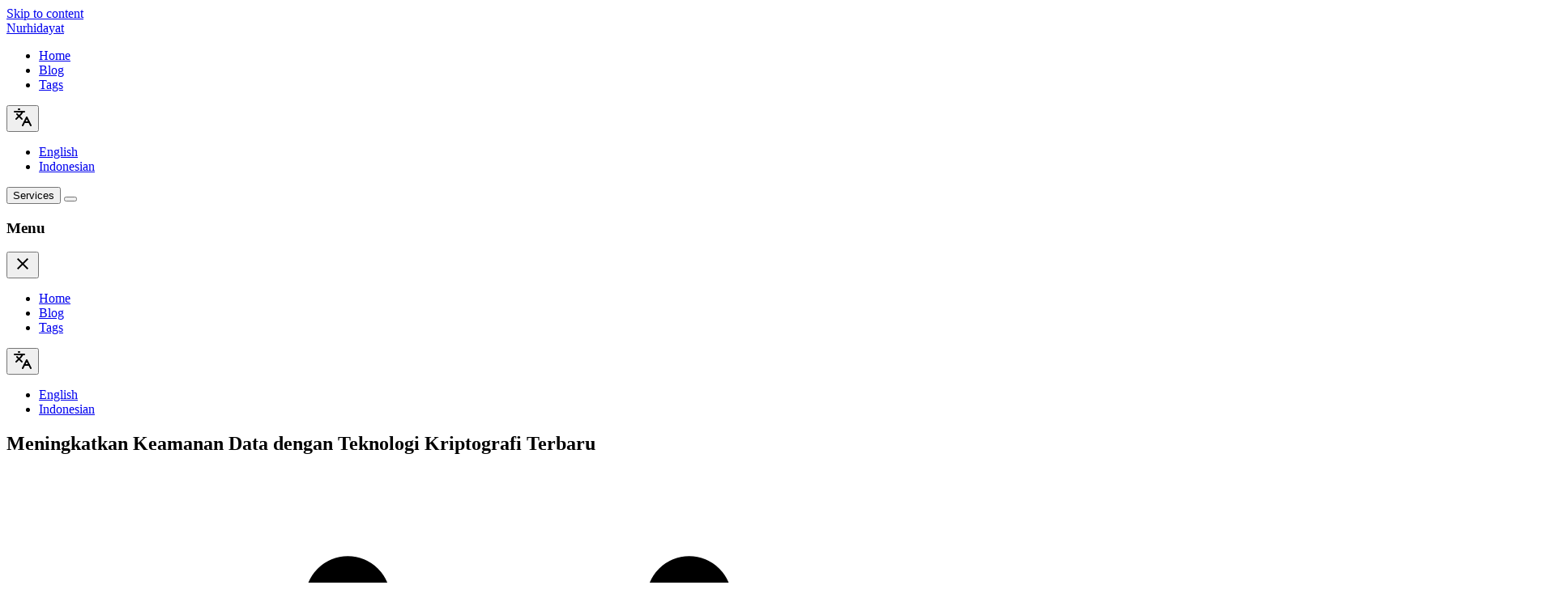

--- FILE ---
content_type: text/html; charset=utf-8
request_url: https://www.nurhidayat.web.id/id/blog/meningkatkan-keamanan-data-dengan-teknologi-kriptografi-terbaru/
body_size: 4900
content:
<!doctype html>
<html lang="id" dir="ltr">

<head>
    <meta charset="utf-8" />
<meta name="viewport" content="width=device-width, initial-scale=1" />
<title>
  Meningkatkan Keamanan Data dengan Teknologi Kriptografi Terbaru | Nurhidayat
</title>


<link rel="preconnect" href="https://fonts.googleapis.com" crossorigin>
<link rel="preconnect" href="https://res.cloudinary.com" crossorigin>
<link rel="dns-prefetch" href="//fonts.gstatic.com">
<link rel="dns-prefetch" href="//res.cloudinary.com">


<link rel="canonical" href="https://www.nurhidayat.dev/id/blog/meningkatkan-keamanan-data-dengan-teknologi-kriptografi-terbaru/" />
<meta name="description" content="Salah satu cara untuk melindungi data adalah dengan menggunakan teknologi kriptografi. Teknologi kriptografi dapat memberikan lapisan perlindungan tambahan untuk melindungi data penting dari pencurian atau pengambilalihan oleh pihak yang tidak berwenang. " />


<meta name="application-name" content="Nurhidayat">
<meta name="apple-mobile-web-app-capable" content="yes">
<meta name="apple-mobile-web-app-status-bar-style" content="default">
<meta name="apple-mobile-web-app-title" content="Nurhidayat">
<meta name="format-detection" content="telephone=no">
<meta name="mobile-web-app-capable" content="yes">
<meta name="msapplication-config" content="/icons/browserconfig.xml">
<meta name="msapplication-TileColor" content="#2B5797">
<meta name="msapplication-tap-highlight" content="no">
<meta name="theme-color" content="#ffffff">


<link rel="icon" href="/favicon.ico" type="image/x-icon" sizes="16x16">
<link rel="icon" href="/icon.png" type="image/png" sizes="512x512">
<link rel="apple-touch-icon" href="/apple-icon.png" type="image/png" sizes="512x512">


<link rel="alternate" hreflang="x-default" href="https://www.nurhidayat.dev/blog/enhancing-data-security-with-latest-cryptography-technology/" />
<link rel="alternate" hreflang="en" href="https://www.nurhidayat.dev/blog/enhancing-data-security-with-latest-cryptography-technology/" />
<link rel="alternate" hreflang="id" href="https://www.nurhidayat.dev/id/blog/meningkatkan-keamanan-data-dengan-teknologi-kriptografi-terbaru/" />

<meta property="og:site_name" content="Nurhidayat">
<meta property="og:title" content="Meningkatkan Keamanan Data dengan Teknologi Kriptografi Terbaru">
<meta property="og:description" content="Salah satu cara untuk melindungi data adalah dengan menggunakan teknologi kriptografi. Teknologi kriptografi dapat memberikan lapisan perlindungan tambahan untuk melindungi data penting dari pencurian atau pengambilalihan oleh pihak yang tidak berwenang. ">
<meta property="og:type" content="article">
<meta property="og:url" content="https://www.nurhidayat.dev/id/blog/meningkatkan-keamanan-data-dengan-teknologi-kriptografi-terbaru/">
<meta property="og:image" content="https://www.nurhidayat.dev/social_cards/thumbnail_dgj3cb.png">
<meta property="og:image:width" content="1200">
<meta property="og:image:height" content="630">
<meta property="og:locale" content="id">


<meta name="twitter:card" content="summary_large_image">
<meta name="twitter:title" content="Meningkatkan Keamanan Data dengan Teknologi Kriptografi Terbaru">
<meta name="twitter:description" content="Salah satu cara untuk melindungi data adalah dengan menggunakan teknologi kriptografi. Teknologi kriptografi dapat memberikan lapisan perlindungan tambahan untuk melindungi data penting dari pencurian atau pengambilalihan oleh pihak yang tidak berwenang. ">
<meta name="twitter:image" content="https://www.nurhidayat.dev/social_cards/thumbnail_dgj3cb.png">
<meta name="twitter:image:width" content="1200">
<meta name="twitter:image:height" content="630">


<script type="application/ld+json">
{
  "@context": "http://schema.org",
  "@type": "Organization",
  "url": "https:\/\/www.nurhidayat.dev\/",
  "name": "Nurhidayat",
  "logo": {
    "@type": "ImageObject",
    "url": "https:\/\/www.nurhidayat.dev\/icon.png",
    "width": 512,
    "height": 512
  },
  "address": "Indonesia",
  "sameAs": [
    "https://facebook.com/id.web.nurhidayat",
    "https://pinterest.com/web_nurhidayat"
  ]
}
</script>

<script type="application/ld+json">
{
  "@context": "https://schema.org",
  "@type": "WebSite",
  "url": "https:\/\/www.nurhidayat.dev\/",
  "potentialAction": {
    "@type": "SearchAction",
    "target": "https:\/\/www.nurhidayat.dev\//search?q={search_term_string}",
    "query-input": "required name=search_term_string"
  }
}
</script>

<script type="application/ld+json">
{
  "@context": "https://schema.org",
  "@type": "BlogPosting",
  "headline": "Meningkatkan Keamanan Data dengan Teknologi Kriptografi Terbaru",
  "description": "Salah satu cara untuk melindungi data adalah dengan menggunakan teknologi kriptografi. Teknologi kriptografi dapat memberikan lapisan perlindungan tambahan untuk melindungi data penting dari pencurian atau pengambilalihan oleh pihak yang tidak berwenang. ",
  "author": {
    "@type": "Person",
    "name": "Nurhidayat"
  },
  "datePublished": "2024-02-19",
  "dateModified": "2024-02-19",
  "mainEntityOfPage": {
    "@type": "WebPage",
    "@id": "https:\/\/www.nurhidayat.dev\/id\/blog\/meningkatkan-keamanan-data-dengan-teknologi-kriptografi-terbaru\/"
  },
  "image": {
    "@type": "ImageObject",
    "url": "https:\/\/www.nurhidayat.dev\/social_cards\/thumbnail_dgj3cb.png",
    "width": 1200,
    "height": 630
  },
  "publisher": {
    "@type": "Organization",
    "name": "Nurhidayat",
    "logo": {
      "@type": "ImageObject",
      "url": "https:\/\/www.nurhidayat.dev\/icon.png",
      "width": 512,
      "height": 512
    }
  }
}
</script>


<link rel="manifest" href="/manifest.json">


<link rel="preload" as="image" href="https://www.nurhidayat.dev/social_cards/thumbnail_dgj3cb.png" fetchpriority="high">



<link rel="preload" href="/css/rubik.font.css" as="style" />
<link rel="stylesheet" href="/css/rubik.font.css" />


     
<link
    rel="stylesheet"
    href="/css/main.c8e3da6a363e9199277304b7d4e3c4c5ee1bffb5fa5bb861b3f115882a76327a.css"
    integrity="sha256-yOPaajY&#43;kZkncwS31OPExe4b/7X6W7hhs/EViCp2Mno="
    crossorigin="anonymous"
/>
    
 
<script src="/js/main.23cd0c7d837263b9eaeb96ee2d9ccfa2969daa3fa00fa1c1fe8701a9b87251a1.js" integrity="sha256-I80MfYNyY7nq65buLZzPopadqj&#43;gD6HB/ocBqbhyUaE=" crossorigin="anonymous" defer type="311ef62b1bc3139ed59b2831-text/javascript"></script>


    
    <script defer src="https://umami.nurhidayat.dev/script.js" data-website-id="ace65381-bc7a-43b3-860f-fcea8356a0e2" type="311ef62b1bc3139ed59b2831-text/javascript"></script>
    
</head>

<body>
    <a class="skip-link" href="#main">Skip to content</a>
    <header class="navbar relative z-30">
  <div
    class="absolute b-container w-full flex items-center justify-between px-5 lg:px-10 py-4"
  >
    <div>
      <a href="/" class="flex text-3xl font-semibold uppercase"
        >Nurhidayat</a
      >
    </div>
    <div class="flex gap-8 items-center">
      <div class="navs">
        
  <nav>
    <ul>
    <li>
      <a href="/id/">Home</a>
    </li>
    <li>
      <a aria-current="true" class="ancestor" href="/id/blog/">Blog</a>
    </li>
    <li>
      <a href="/id/tags/">Tags</a>
    </li>
    </ul>
  </nav>

      </div>
      <nav class="dropdown dropdown-end" aria-label="Language selector">
  <button class="inline-flex p-2" aria-label="Language">
    <svg xmlns="http://www.w3.org/2000/svg" width="24" height="24" viewBox="0 0 24 24" fill="none" stroke="currentColor"
      stroke-width="2" stroke-linecap="round" stroke-linejoin="round"
      class="lucide lucide-languages-icon lucide-languages">
      <path d="m5 8 6 6" />
      <path d="m4 14 6-6 2-3" />
      <path d="M2 5h12" />
      <path d="M7 2h1" />
      <path d="m22 22-5-10-5 10" />
      <path d="M14 18h6" />
    </svg>
  </button>
  <div class="dropdown-content border-2 mt-4 bg-beige z-10 py-2 shadow-box">
    <ul class="flex flex-col w-48"><li>
        <a class="inline-flex w-full px-4 py-2 hover:opacity-80 uppercase tracking-wide hover:text-primary/80"
          href="/blog/enhancing-data-security-with-latest-cryptography-technology/" lang="en">English</a>
      </li><li>
        <a class="inline-flex w-full px-4 py-2 hover:opacity-80 uppercase tracking-wide font-semibold text-primary"
          href="/id/blog/meningkatkan-keamanan-data-dengan-teknologi-kriptografi-terbaru/" lang="id">Indonesian</a>
      </li>
    </ul>
  </div>
</nav>
      <button class="btn hidden sm:inline-flex">Services</button>
      <button class="btn-menu group" aria-label="Menu" popovertarget="mobile-navs">
        <div class="hamburger-container relative w-8 h-8 flex items-center justify-center">
          <span class="hamburger-line absolute w-6 h-0.5 bg-current transition-all duration-300 ease-in-out origin-center"></span>
          <span class="hamburger-line absolute w-6 h-0.5 bg-current transition-all duration-300 ease-in-out origin-center"></span>
          <span class="hamburger-line absolute w-6 h-0.5 bg-current transition-all duration-300 ease-in-out origin-center"></span>
        </div>
      </button>
    </div>
  </div>
</header>
<div class="mobile-navs" popover id="mobile-navs">
  <div class="mobile-menu-container">
    <div class="mobile-menu-header">
      <h3 class="mobile-menu-title">Menu</h3>
      <button class="mobile-menu-close" popovertarget="mobile-navs" popovertargetaction="hide" aria-label="Close menu">
        <svg xmlns="http://www.w3.org/2000/svg" height="24px" viewBox="0 -960 960 960" width="24px" fill="currentColor">
          <path d="m256-200-56-56 224-224-224-224 56-56 224 224 224-224 56 56-224 224 224 224-56 56-224-224-224 224Z"/>
        </svg>
      </button>
    </div>
    <div class="mobile-menu-content">
      
  <nav>
    <ul>
    <li>
      <a href="/id/">Home</a>
    </li>
    <li>
      <a aria-current="true" class="ancestor" href="/id/blog/">Blog</a>
    </li>
    <li>
      <a href="/id/tags/">Tags</a>
    </li>
    </ul>
  </nav>

    </div>
    <div class="mobile-menu-footer">
      <nav class="dropdown dropdown-start dropdown-top" aria-label="Language selector">
  <button class="inline-flex p-2" aria-label="Language">
    <svg xmlns="http://www.w3.org/2000/svg" width="24" height="24" viewBox="0 0 24 24" fill="none" stroke="currentColor"
      stroke-width="2" stroke-linecap="round" stroke-linejoin="round"
      class="lucide lucide-languages-icon lucide-languages">
      <path d="m5 8 6 6" />
      <path d="m4 14 6-6 2-3" />
      <path d="M2 5h12" />
      <path d="M7 2h1" />
      <path d="m22 22-5-10-5 10" />
      <path d="M14 18h6" />
    </svg>
  </button>
  <div class="dropdown-content border-2 mt-4 bg-beige z-10 py-2 shadow-box">
    <ul class="flex flex-col w-48"><li>
        <a class="inline-flex w-full px-4 py-2 hover:opacity-80 uppercase tracking-wide hover:text-primary/80"
          href="/blog/enhancing-data-security-with-latest-cryptography-technology/" lang="en">English</a>
      </li><li>
        <a class="inline-flex w-full px-4 py-2 hover:opacity-80 uppercase tracking-wide font-semibold text-primary"
          href="/id/blog/meningkatkan-keamanan-data-dengan-teknologi-kriptografi-terbaru/" lang="id">Indonesian</a>
      </li>
    </ul>
  </div>
</nav>
    </div>
  </div>
</div>

    <main id="main">
  <article>
    <header class="b-container spaced pt-0 lg:pt-40">
      <div class="mx-auto flex flex-col lg:flex-row gap-8">
        <div class="text-left w-full lg:w-3/5">
          <h1 class="text-4xl md:text-5xl font-black mb-6 text-primary">Meningkatkan Keamanan Data dengan Teknologi Kriptografi Terbaru</h1>
          <div class="flex items-center gap-4 text-muted-olive text-sm mb-6">
            <div class="flex items-center gap-2">
              <svg class="w-4 h-4" fill="none" stroke="currentColor" viewBox="0 0 24 24">
                <path stroke-linecap="round" stroke-linejoin="round" stroke-width="2" d="M8 7V3m8 4V3m-9 8h10M5 21h14a2 2 0 002-2V7a2 2 0 00-2-2H5a2 2 0 00-2 2v12a2 2 0 002 2z"/>
              </svg>
              <time datetime="2024-02-19">February 19, 2024</time>
            </div>
            
            
            <div class="w-1 h-1 bg-muted-olive rounded-full"></div>
            <div class="flex items-center gap-2">
              <svg class="w-4 h-4" fill="none" stroke="currentColor" viewBox="0 0 24 24">
                <path stroke-linecap="round" stroke-linejoin="round" stroke-width="2" d="M16 7a4 4 0 11-8 0 4 4 0 018 0zM12 14a7 7 0 00-7 7h14a7 7 0 00-7-7z"/>
              </svg>
              <span>Nurhidayat</span>
            </div>
            
            
            <div class="w-1 h-1 bg-muted-olive rounded-full"></div>
            <div class="flex items-center gap-2">
              <svg class="w-4 h-4" fill="none" stroke="currentColor" viewBox="0 0 24 24">
                <path stroke-linecap="round" stroke-linejoin="round" stroke-width="2" d="M12 8v4l3 3m6-3a9 9 0 11-18 0 9 9 0 0118 0z"/>
              </svg>
              <span>3 min read</span>
            </div>
          </div>
          
          <div class="flex flex-wrap gap-2 mb-6">
            
            <span class="px-3 py-1 bg-primary/10 text-primary text-xs font-bold tracking-wider rounded">
              #teknologi
            </span>
            
          </div>
          
          
          <p class="text-lg text-muted-olive max-w-2xl">Salah satu cara untuk melindungi data adalah dengan menggunakan teknologi kriptografi. Teknologi kriptografi dapat memberikan lapisan perlindungan tambahan untuk melindungi data penting dari pencurian atau pengambilalihan oleh pihak yang tidak berwenang. </p>
          
        </div>
        <div class="order-first lg:order-last lg:w-2/5 -mx-5 lg:mx-0">
         
          <picture class="block w-full h-full relative">
            <img
              src="/id/blog/meningkatkan-keamanan-data-dengan-teknologi-kriptografi-terbaru/social_cards/thumbnail_dgj3cb_hu_a366d90123ceb759.png"
              width="1920"
              height="1080"
              alt="social_cards/thumbnail_dgj3cb.png"
              class="object-cover lg:rounded-lg w-full h-full"
            />
          <div class="bg-gradient-to-b from-surface h-24 md:h-32 absolute top-0 left-0 right-0 lg:hidden"></div>
          </picture>
           
        </div>
      </div>
    </header>
    <hr class="my-10"/>
  <section class="b-container spaced">
    <section class="prose prose-lg max-w-none"><p>Ketika kita menyimpan atau memproses data penting seperti informasi pribadi atau rahasia bisnis, keamanan menjadi hal yang sangat penting. Salah satu cara untuk melindungi data tersebut adalah dengan menggunakan teknologi kriptografi. Teknologi kriptografi dapat memberikan lapisan perlindungan tambahan untuk melindungi data penting dari pencurian atau pengambilalihan oleh pihak yang tidak berwenang. Artikel ini akan membahas tentang teknologi kriptografi terbaru yang dapat meningkatkan keamanan data.</p>
<h2 id="mengenal-kriptografi">Mengenal Kriptografi</h2>
<p>Kriptografi adalah teknologi yang digunakan untuk menyembunyikan atau mengamankan informasi dengan menggunakan algoritma khusus. Tujuannya adalah untuk mencegah orang yang tidak berwenang dari membaca atau mengakses informasi tersebut. Kriptografi telah digunakan selama berabad-abad untuk mengamankan informasi, seperti dalam militer atau diplomasi. Namun, dengan semakin berkembangnya teknologi informasi, kriptografi menjadi semakin penting dalam melindungi data digital.</p>
<h2 id="jenis-kriptografi">Jenis Kriptografi</h2>
<p>Ada dua jenis kriptografi yang umum digunakan: kriptografi simetris dan kriptografi asimetris. Kriptografi simetris menggunakan kunci yang sama untuk enkripsi dan dekripsi data, sementara kriptografi asimetris menggunakan dua kunci yang berbeda, yaitu kunci publik dan kunci privat.</p>
<h2 id="kriptografi-terbaru">Kriptografi Terbaru</h2>
<p>Teknologi kriptografi terus berkembang dan mengalami peningkatan untuk memenuhi kebutuhan keamanan data yang semakin kompleks. Beberapa teknologi kriptografi terbaru yang dapat meningkatkan keamanan data antara lain:</p>
<h3 id="1-kriptografi-homomorfik">1. Kriptografi Homomorfik</h3>
<p>Kriptografi homomorfik memungkinkan pengguna untuk melakukan operasi pada data terenkripsi tanpa harus mendekripsinya terlebih dahulu. Hal ini sangat berguna dalam aplikasi di mana pengguna ingin memproses data tanpa harus membuka akses ke data yang sebenarnya.</p>
<h3 id="2-kriptografi-quantum">2. Kriptografi Quantum</h3>
<p>Kriptografi quantum adalah teknologi kriptografi yang menggunakan prinsip-prinsip fisika kuantum untuk melindungi data. Kriptografi quantum dikembangkan untuk mengatasi ancaman keamanan dari komputer yang sangat cepat yang dapat memecahkan kriptografi tradisional.</p>
<h3 id="3-kriptografi-multi-faktor">3. Kriptografi Multi-faktor</h3>
<p>Kriptografi multi-faktor melibatkan penggunaan lebih dari satu faktor untuk memberikan akses ke data. Faktor-faktor tersebut dapat berupa sandi, kartu pintar, atau sensor sidik jari. Dengan menggunakan beberapa faktor, kriptografi multi-faktor dapat memberikan keamanan yang lebih baik daripada penggunaan satu faktor saja.</p>
<h2 id="pentingnya-kriptografi">Pentingnya Kriptografi</h2>
<p>Dalam era digital, data adalah aset yang sangat berharga. Oleh karena itu, perlindungan data menjadi semakin penting. Kriptografi memberikan cara untuk melindungi data dari pengambilalihan atau pencurian oleh pihak yang tidak berwenang. Kriptografi dapat digunakan untuk melindungi data dalam berbagai aplikasi, seperti perbankan, bisnis, kesehatan, dan militer.</p>
<p>Selain itu, kriptografi juga membantu untuk memenuhi persyaratan peraturan dan undang-undang terkait privasi dan keamanan data. Misalnya, General Data Protection Regulation (GDPR) di Uni Eropa memerlukan organisasi untuk melindungi data pribadi warga negara Eropa dengan menggunakan teknologi kriptografi.</p>
<h2 id="tantangan-kriptografi">Tantangan Kriptografi</h2>
<p>Meskipun teknologi kriptografi terus berkembang, ada beberapa tantangan yang perlu diatasi dalam penggunaannya. Salah satunya adalah kunci kriptografi yang aman. Kunci kriptografi yang lemah atau mudah ditebak dapat memungkinkan pihak yang tidak berwenang untuk membuka data yang terenkripsi.</p>
<p>Selain itu, implementasi yang salah dari teknologi kriptografi dapat menyebabkan kebocoran data atau kerentanan keamanan. Oleh karena itu, perusahaan dan organisasi harus memastikan bahwa teknologi kriptografi yang mereka gunakan diimplementasikan dengan benar dan dipelihara dengan baik.</p>
<h2 id="akhir-kata">Akhir Kata</h2>
<p>Teknologi kriptografi terus berkembang dan memberikan cara yang lebih baik untuk melindungi data dari pencurian atau pengambilalihan oleh pihak yang tidak berwenang. Kriptografi homomorfik, kriptografi quantum, dan kriptografi multi-faktor adalah beberapa teknologi kriptografi terbaru yang dapat meningkatkan keamanan data.</p>
<p>Namun, penting untuk diingat bahwa kriptografi bukanlah solusi keamanan yang sempurna. Perusahaan dan organisasi harus terus memperbarui dan meningkatkan teknologi kriptografi mereka untuk memenuhi tantangan keamanan yang semakin kompleks. Selain itu, penting untuk memastikan bahwa implementasi kriptografi dilakukan dengan benar dan dipelihara dengan baik untuk meminimalkan risiko keamanan.</p></section>
  </section>
  </article>
  <div class="b-container spaced">

    <script src="https://utteranc.es/client.js" repo="taufik-nurhidayat/posts" issue-term="pathname" label="question" theme="github-light" crossorigin="anonymous" async type="311ef62b1bc3139ed59b2831-text/javascript"></script>
  </div>
  <style>
    .utterances {
      max-width: none;
    }
  </style>
</main>
    <footer><footer>
  <div class="b-container spaced">
    <hr />
    <div class="mt-8">
      <p>Made with ❤️ by Taufik Nurhidayat</p>
      <p>Copyright 2025. All rights reserved.</p>
      <div class="mt-4 flex flex-wrap gap-4 text-sm">
        <a href="/p/privacy/" class="text-gray-600 hover:text-gray-900 transition-colors">Privacy Policy</a>
        <a href="/p/cookies/" class="text-gray-600 hover:text-gray-900 transition-colors">Cookie Policy</a>
        <a href="/p/disclaimer/" class="text-gray-600 hover:text-gray-900 transition-colors">Disclaimer</a>
      </div>
    </div>
  </div>
</footer>
</footer>
<script src="/cdn-cgi/scripts/7d0fa10a/cloudflare-static/rocket-loader.min.js" data-cf-settings="311ef62b1bc3139ed59b2831-|49" defer></script></body>

</html>

--- FILE ---
content_type: text/css; charset=utf-8
request_url: https://www.nurhidayat.web.id/css/rubik.font.css
body_size: -204
content:
/* rubik-latin-wght-normal */
@font-face {
    font-family: "Rubik Variable";
    font-style: normal;
    font-display: swap;
    font-weight: 300 900;
    src: url(https://cdn.jsdelivr.net/fontsource/fonts/rubik:vf@latest/latin-wght-normal.woff2)
        format("woff2-variations");
    unicode-range:
        U+0000-00FF, U+0131, U+0152-0153, U+02BB-02BC, U+02C6, U+02DA, U+02DC,
        U+0304, U+0308, U+0329, U+2000-206F, U+20AC, U+2122, U+2191, U+2193,
        U+2212, U+2215, U+FEFF, U+FFFD;
}


--- FILE ---
content_type: text/css; charset=utf-8
request_url: https://www.nurhidayat.web.id/css/main.c8e3da6a363e9199277304b7d4e3c4c5ee1bffb5fa5bb861b3f115882a76327a.css
body_size: 10454
content:
/*! tailwindcss v4.1.11 | MIT License | https://tailwindcss.com */
@layer properties{@supports (((-webkit-hyphens:none)) and (not (margin-trim:inline))) or ((-moz-orient:inline) and (not (color:rgb(from red r g b)))){*,:before,:after,::backdrop{--tw-border-style:solid;--tw-gradient-position:initial;--tw-gradient-from:#0000;--tw-gradient-via:#0000;--tw-gradient-to:#0000;--tw-gradient-stops:initial;--tw-gradient-via-stops:initial;--tw-gradient-from-position:0%;--tw-gradient-via-position:50%;--tw-gradient-to-position:100%;--tw-font-weight:initial;--tw-tracking:initial;--tw-duration:initial;--tw-ease:initial;--tw-translate-x:0;--tw-translate-y:0;--tw-translate-z:0;--tw-backdrop-blur:initial;--tw-backdrop-brightness:initial;--tw-backdrop-contrast:initial;--tw-backdrop-grayscale:initial;--tw-backdrop-hue-rotate:initial;--tw-backdrop-invert:initial;--tw-backdrop-opacity:initial;--tw-backdrop-saturate:initial;--tw-backdrop-sepia:initial;--tw-shadow:0 0 #0000;--tw-shadow-color:initial;--tw-shadow-alpha:100%;--tw-inset-shadow:0 0 #0000;--tw-inset-shadow-color:initial;--tw-inset-shadow-alpha:100%;--tw-ring-color:initial;--tw-ring-shadow:0 0 #0000;--tw-inset-ring-color:initial;--tw-inset-ring-shadow:0 0 #0000;--tw-ring-inset:initial;--tw-ring-offset-width:0px;--tw-ring-offset-color:#fff;--tw-ring-offset-shadow:0 0 #0000;--tw-space-y-reverse:0}}}@layer theme{:root,:host{--font-sans:"Rubik Variable";--font-mono:ui-monospace,SFMono-Regular,Menlo,Monaco,Consolas,"Liberation Mono","Courier New",monospace;--color-gray-50:oklch(98.5% .002 247.839);--color-gray-100:oklch(96.7% .003 264.542);--color-gray-200:oklch(92.8% .006 264.531);--color-gray-600:oklch(44.6% .03 256.802);--color-gray-700:oklch(37.3% .034 259.733);--color-gray-800:oklch(27.8% .033 256.848);--color-gray-900:oklch(21% .034 264.665);--color-black:#000;--color-white:#fff;--spacing:.25rem;--container-md:28rem;--container-2xl:42rem;--container-3xl:48rem;--container-7xl:80rem;--text-xs:.75rem;--text-xs--line-height:calc(1/.75);--text-sm:.875rem;--text-sm--line-height:calc(1.25/.875);--text-base:1rem;--text-base--line-height:calc(1.5/1);--text-lg:1.125rem;--text-lg--line-height:calc(1.75/1.125);--text-xl:1.25rem;--text-xl--line-height:calc(1.75/1.25);--text-3xl:1.875rem;--text-3xl--line-height:calc(2.25/1.875);--text-4xl:2.25rem;--text-4xl--line-height:calc(2.5/2.25);--text-5xl:3rem;--text-5xl--line-height:1;--text-6xl:3.75rem;--text-6xl--line-height:1;--text-7xl:4.5rem;--text-7xl--line-height:1;--font-weight-medium:500;--font-weight-semibold:600;--font-weight-bold:700;--font-weight-black:900;--tracking-wide:.025em;--tracking-wider:.05em;--radius-lg:.5rem;--ease-in:cubic-bezier(.4,0,1,1);--ease-in-out:cubic-bezier(.4,0,.2,1);--blur-sm:8px;--default-transition-duration:.15s;--default-transition-timing-function:cubic-bezier(.4,0,.2,1);--default-font-family:var(--font-sans);--default-mono-font-family:var(--font-mono);--color-primary:#252625;--color-on-primary:#fff;--color-secondary:#d9ab91;--color-on-secondary:#fff;--color-tertiary:#415a77;--color-surface:#e0e1dd;--color-on-surface:#000;--color-error:#ef5a6f;--color-beige:#fff1db;--color-muted-olive:#4a4e3d;--color-mustard:#d9c66d;--color-soft-cream:#f5f0e1}}@layer base{*,:after,:before,::backdrop{box-sizing:border-box;border:0 solid;margin:0;padding:0}::file-selector-button{box-sizing:border-box;border:0 solid;margin:0;padding:0}html,:host{-webkit-text-size-adjust:100%;tab-size:4;line-height:1.5;font-family:var(--default-font-family,ui-sans-serif,system-ui,sans-serif,"Apple Color Emoji","Segoe UI Emoji","Segoe UI Symbol","Noto Color Emoji");font-feature-settings:var(--default-font-feature-settings,normal);font-variation-settings:var(--default-font-variation-settings,normal);-webkit-tap-highlight-color:transparent}hr{height:0;color:inherit;border-top-width:1px}abbr:where([title]){-webkit-text-decoration:underline dotted;text-decoration:underline dotted}h1,h2,h3,h4,h5,h6{font-size:inherit;font-weight:inherit}a{color:inherit;-webkit-text-decoration:inherit;-webkit-text-decoration:inherit;-webkit-text-decoration:inherit;text-decoration:inherit}b,strong{font-weight:bolder}code,kbd,samp,pre{font-family:var(--default-mono-font-family,ui-monospace,SFMono-Regular,Menlo,Monaco,Consolas,"Liberation Mono","Courier New",monospace);font-feature-settings:var(--default-mono-font-feature-settings,normal);font-variation-settings:var(--default-mono-font-variation-settings,normal);font-size:1em}small{font-size:80%}sub,sup{vertical-align:baseline;font-size:75%;line-height:0;position:relative}sub{bottom:-.25em}sup{top:-.5em}table{text-indent:0;border-color:inherit;border-collapse:collapse}:-moz-focusring{outline:auto}progress{vertical-align:baseline}summary{display:list-item}ol,ul,menu{list-style:none}img,svg,video,canvas,audio,iframe,embed,object{vertical-align:middle;display:block}img,video{max-width:100%;height:auto}button,input,select,optgroup,textarea{font:inherit;font-feature-settings:inherit;font-variation-settings:inherit;letter-spacing:inherit;color:inherit;opacity:1;background-color:#0000;border-radius:0}::file-selector-button{font:inherit;font-feature-settings:inherit;font-variation-settings:inherit;letter-spacing:inherit;color:inherit;opacity:1;background-color:#0000;border-radius:0}:where(select:is([multiple],[size])) optgroup{font-weight:bolder}:where(select:is([multiple],[size])) optgroup option{padding-inline-start:20px}::file-selector-button{margin-inline-end:4px}::placeholder{opacity:1}@supports (not ((-webkit-appearance:-apple-pay-button))) or (contain-intrinsic-size:1px){::placeholder{color:currentColor}@supports (color:color-mix(in lab, red, red)){::placeholder{color:color-mix(in oklab,currentcolor 50%,transparent)}}}textarea{resize:vertical}::-webkit-search-decoration{-webkit-appearance:none}::-webkit-date-and-time-value{min-height:1lh;text-align:inherit}::-webkit-datetime-edit{display:inline-flex}::-webkit-datetime-edit-fields-wrapper{padding:0}::-webkit-datetime-edit{padding-block:0}::-webkit-datetime-edit-year-field{padding-block:0}::-webkit-datetime-edit-month-field{padding-block:0}::-webkit-datetime-edit-day-field{padding-block:0}::-webkit-datetime-edit-hour-field{padding-block:0}::-webkit-datetime-edit-minute-field{padding-block:0}::-webkit-datetime-edit-second-field{padding-block:0}::-webkit-datetime-edit-millisecond-field{padding-block:0}::-webkit-datetime-edit-meridiem-field{padding-block:0}:-moz-ui-invalid{box-shadow:none}button,input:where([type=button],[type=reset],[type=submit]){appearance:button}::file-selector-button{appearance:button}::-webkit-inner-spin-button{height:auto}::-webkit-outer-spin-button{height:auto}[hidden]:where(:not([hidden=until-found])){display:none!important}.dark{--color-primary:#e0e1dd;--color-on-surface:#e0e1dd;--color-surface:#0d1b2a}html{background-color:var(--color-surface);color:var(--color-on-surface)}.title{font-size:2.986rem;font-weight:700;line-height:1.15em}.title.title-2{font-size:2.488rem}.title.title-3{font-size:2.074rem}.title.title-4{font-size:1.728rem}.title.title-5{font-size:1.44rem}.title.title-6{font-size:1.2rem}}@layer components{.b-container{max-width:var(--container-7xl);margin-inline:auto}.b-container.fluid{max-width:none}.b-container.spaced{padding-inline:calc(var(--spacing)*5);padding-block:calc(var(--spacing)*10)}@media (min-width:64rem){.b-container.spaced{padding-inline:calc(var(--spacing)*10);padding-block:calc(var(--spacing)*16)}}.section{padding-inline:calc(var(--spacing)*5);padding-block:calc(var(--spacing)*10)}@media (min-width:64rem){.section{padding-inline:calc(var(--spacing)*10);padding-block:calc(var(--spacing)*16)}}.navbar{justify-content:center;display:flex}.navbar .btn-menu{border-radius:var(--radius-lg);padding:calc(var(--spacing)*2);transition-property:all;transition-timing-function:var(--tw-ease,var(--default-transition-timing-function));transition-duration:var(--tw-duration,var(--default-transition-duration));--tw-duration:.2s;align-items:center;transition-duration:.2s;display:inline-flex}@media (min-width:48rem){.navbar .btn-menu{display:none}}.navbar .btn-menu .hamburger-line:first-child{transform:translateY(-8px)}.navbar .btn-menu .hamburger-line:nth-child(2){transform:translateY(0)}.navbar .btn-menu .hamburger-line:nth-child(3){transform:translateY(8px)}.navbar .btn-menu.open .hamburger-line:first-child{transform:translateY(0)rotate(45deg)}.navbar .btn-menu.open .hamburger-line:nth-child(2){opacity:0;transform:scaleX(0)}.navbar .btn-menu.open .hamburger-line:nth-child(3){transform:translateY(0)rotate(-45deg)}.navbar .cta{padding-inline:calc(var(--spacing)*4);padding-block:calc(var(--spacing)*3)}.navbar .navs{font-size:var(--text-xl);line-height:var(--tw-leading,var(--text-xl--line-height));display:none}@media (min-width:48rem){.navbar .navs{display:block}}.navbar .navs ul{gap:1rem;display:flex}.navbar .navs ul a{border-bottom-style:var(--tw-border-style);padding:calc(var(--spacing)*1);--tw-duration:50ms;border-color:#0000;border-bottom-width:3px;transition-duration:50ms;display:inline-flex}.navbar .navs ul a.active{color:var(--color-tertiary);border-color:currentColor}.navbar .navs ul a:hover{border-color:currentColor}.mobile-navs{z-index:9999;width:85%;max-width:320px;height:100vh;transition:left .3s cubic-bezier(.4,0,.2,1);position:fixed;top:0;left:-100%}.mobile-navs::backdrop{background-color:#0000004d}@supports (color:color-mix(in lab, red, red)){.mobile-navs::backdrop{background-color:color-mix(in oklab,var(--color-black)30%,transparent)}}.mobile-navs::backdrop{--tw-backdrop-blur:blur(var(--blur-sm));-webkit-backdrop-filter:var(--tw-backdrop-blur,)var(--tw-backdrop-brightness,)var(--tw-backdrop-contrast,)var(--tw-backdrop-grayscale,)var(--tw-backdrop-hue-rotate,)var(--tw-backdrop-invert,)var(--tw-backdrop-opacity,)var(--tw-backdrop-saturate,)var(--tw-backdrop-sepia,);backdrop-filter:var(--tw-backdrop-blur,)var(--tw-backdrop-brightness,)var(--tw-backdrop-contrast,)var(--tw-backdrop-grayscale,)var(--tw-backdrop-hue-rotate,)var(--tw-backdrop-invert,)var(--tw-backdrop-opacity,)var(--tw-backdrop-saturate,)var(--tw-backdrop-sepia,)}.mobile-navs:popover-open{left:0}.mobile-navs .mobile-menu-container{background-color:var(--color-surface);--tw-shadow:0 25px 50px -12px var(--tw-shadow-color,#00000040);height:100%;box-shadow:var(--tw-inset-shadow),var(--tw-inset-ring-shadow),var(--tw-ring-offset-shadow),var(--tw-ring-shadow),var(--tw-shadow);border-right:1px solid #0000001a;flex-direction:column;display:flex}.mobile-navs .mobile-menu-header{border-bottom-style:var(--tw-border-style);border-bottom-width:1px;border-color:var(--color-gray-700);padding:calc(var(--spacing)*6);justify-content:space-between;align-items:center;display:flex}.mobile-navs .mobile-menu-header .mobile-menu-title{margin:calc(var(--spacing)*0);font-size:var(--text-xl);line-height:var(--tw-leading,var(--text-xl--line-height));--tw-font-weight:var(--font-weight-semibold);font-weight:var(--font-weight-semibold);color:var(--color-on-surface)}.mobile-navs .mobile-menu-header .mobile-menu-close{border-radius:var(--radius-lg);padding:calc(var(--spacing)*2);color:var(--color-on-surface);transition-property:all;transition-timing-function:var(--tw-ease,var(--default-transition-timing-function));transition-duration:var(--tw-duration,var(--default-transition-duration));--tw-duration:.2s;transition-duration:.2s}.mobile-navs .mobile-menu-header .mobile-menu-close svg{height:calc(var(--spacing)*6);width:calc(var(--spacing)*6)}.mobile-navs .mobile-menu-content{padding:calc(var(--spacing)*6);flex:1;overflow-y:auto}:where(.mobile-navs .mobile-menu-content nav ul>:not(:last-child)){--tw-space-y-reverse:0;margin-block-start:calc(calc(var(--spacing)*2)*var(--tw-space-y-reverse));margin-block-end:calc(calc(var(--spacing)*2)*calc(1 - var(--tw-space-y-reverse)))}.mobile-navs .mobile-menu-content nav ul li a{border-radius:var(--radius-lg);padding-inline:calc(var(--spacing)*4);padding-block:calc(var(--spacing)*3);font-size:var(--text-lg);line-height:var(--tw-leading,var(--text-lg--line-height));--tw-font-weight:var(--font-weight-medium);font-weight:var(--font-weight-medium);color:var(--color-on-surface);transition-property:all;transition-timing-function:var(--tw-ease,var(--default-transition-timing-function));transition-duration:var(--tw-duration,var(--default-transition-duration));--tw-duration:.2s;transition-duration:.2s;display:block}@media (hover:hover){.mobile-navs .mobile-menu-content nav ul li a:hover{background-color:var(--color-gray-100);color:var(--color-tertiary)}}@media (prefers-color-scheme:dark){@media (hover:hover){.mobile-navs .mobile-menu-content nav ul li a:hover{background-color:var(--color-gray-800)}}}.mobile-navs .mobile-menu-content nav ul li a.active{background-color:#415a771a}@supports (color:color-mix(in lab, red, red)){.mobile-navs .mobile-menu-content nav ul li a.active{background-color:color-mix(in oklab,var(--color-tertiary)10%,transparent)}}.mobile-navs .mobile-menu-content nav ul li a.active{--tw-font-weight:var(--font-weight-semibold);font-weight:var(--font-weight-semibold);color:var(--color-tertiary);border-left:3px solid var(--color-tertiary)}.mobile-navs .mobile-menu-content nav ul li a:hover{transform:translate(4px)}.mobile-navs .mobile-menu-content nav ul li ul{margin-top:calc(var(--spacing)*2);margin-left:calc(var(--spacing)*4)}:where(.mobile-navs .mobile-menu-content nav ul li ul>:not(:last-child)){--tw-space-y-reverse:0;margin-block-start:calc(calc(var(--spacing)*1)*var(--tw-space-y-reverse));margin-block-end:calc(calc(var(--spacing)*1)*calc(1 - var(--tw-space-y-reverse)))}.mobile-navs .mobile-menu-content nav ul li ul a{padding-inline:calc(var(--spacing)*3);padding-block:calc(var(--spacing)*2);font-size:var(--text-base);line-height:var(--tw-leading,var(--text-base--line-height))}@media (hover:hover){.mobile-navs .mobile-menu-content nav ul li ul a:hover{background-color:var(--color-gray-50)}}@media (prefers-color-scheme:dark){@media (hover:hover){.mobile-navs .mobile-menu-content nav ul li ul a:hover{background-color:var(--color-gray-900)}}}.mobile-navs .mobile-menu-footer{border-top-style:var(--tw-border-style);border-top-width:1px;border-color:var(--color-gray-200);padding:calc(var(--spacing)*6)}@media (prefers-color-scheme:dark){.mobile-navs .mobile-menu-footer{border-color:var(--color-gray-700)}}.mobile-navs .mobile-menu-footer{padding-top:1.5rem;padding-bottom:1.5rem}@media (min-width:768px){.mobile-navs{width:400px}}.btn{--btn-color:var(--color-primary);border-color:var(--btn-color);color:var(--btn-color);justify-content:center;align-items:center;gap:calc(var(--spacing)*2);border-style:var(--tw-border-style);height:57px;padding-inline:calc(var(--spacing)*5);padding-block:calc(var(--spacing)*3);font-size:var(--text-xl);line-height:var(--tw-leading,var(--text-xl--line-height));--tw-duration:.15s;border-width:3px;transition:transform .15s,box-shadow .15s;display:inline-flex}.btn:hover{box-shadow:5px 5px var(--btn-color)}.btn:active{box-shadow:3px 3px var(--btn-color);transition:transform .1s,box-shadow .1s;transform:scale(.99)translate(2px,2px)}.btn.btn-primary{background-color:var(--color-mustard)}.btn.btn-square{width:57px;padding:0}.btn.btn-secondary{--btn-color:var(--color-secondary)}.btn.btn-error{--btn-color:var(--color-error)}.btn[disabled]{--btn-color:var(--btn-color);cursor:not-allowed}.card-wrapper{--card-gap:2rem;column-count:1;gap:var(--card-gap)}@media (min-width:64rem){.card-wrapper{column-count:2}}.card-wrapper>*{break-inside:avoid;margin:0;margin-bottom:var(--card-gap);grid-template-rows:1fr auto;display:grid}.card{border-style:var(--tw-border-style);--tw-duration:75ms;--tw-ease:var(--ease-in);transition-duration:75ms;transition-timing-function:var(--ease-in);border-width:2px}.card:hover{box-shadow:10px 10px 0 0 var(--color-primary);transform:translateY(-10px)}.card:active{box-shadow:7px 7px 0 0 var(--color-primary);transform:translateY(-7px)translate(3px)}.wave-background{height:200px;position:relative;overflow:hidden}.wave-background:before{content:"";background-color:currentColor;width:100%;height:100%;position:absolute;-webkit-mask-image:url("data:image/svg+xml,%3Csvg viewBox='0 0 100 100' xmlns='http://www.w3.org/2000/svg' preserveAspectRatio='none'%3E%3Cpath d='M0 50L0 40L20 40L20 60L40 60L40 30L60 30L60 50L80 50L80 35L100 35L100 0L0 0Z' fill='black'/%3E%3C/svg%3E");mask-image:url("data:image/svg+xml,%3Csvg viewBox='0 0 100 100' xmlns='http://www.w3.org/2000/svg' preserveAspectRatio='none'%3E%3Cpath d='M0 50L0 40L20 40L20 60L40 60L40 30L60 30L60 50L80 50L80 35L100 35L100 0L0 0Z' fill='black'/%3E%3C/svg%3E");-webkit-mask-position:bottom;mask-position:bottom;-webkit-mask-size:200px 200px;mask-size:200px 200px;-webkit-mask-repeat:repeat-x;mask-repeat:repeat-x}.wave-blog{height:150px;position:relative;overflow:hidden}.wave-blog:before{content:"";background-color:currentColor;width:100%;height:100%;position:absolute;-webkit-mask-image:url("data:image/svg+xml,%3Csvg viewBox='0 0 200 100' xmlns='http://www.w3.org/2000/svg' preserveAspectRatio='none'%3E%3Cpath d='M0 50C25 35 25 65 50 50C75 35 75 65 100 50C125 35 125 65 150 50C175 35 175 65 200 50L200 0L0 0Z' fill='black'/%3E%3C/svg%3E");mask-image:url("data:image/svg+xml,%3Csvg viewBox='0 0 200 100' xmlns='http://www.w3.org/2000/svg' preserveAspectRatio='none'%3E%3Cpath d='M0 50C25 35 25 65 50 50C75 35 75 65 100 50C125 35 125 65 150 50C175 35 175 65 200 50L200 0L0 0Z' fill='black'/%3E%3C/svg%3E");-webkit-mask-position:top;mask-position:top;-webkit-mask-size:400px 100px;mask-size:400px 100px;-webkit-mask-repeat:repeat-x;mask-repeat:repeat-x}.wave-tags{height:150px;position:relative;overflow:hidden}.wave-tags:before{content:"";background-color:currentColor;width:100%;height:100%;position:absolute;-webkit-mask-image:url("data:image/svg+xml,%3Csvg viewBox='0 0 300 100' xmlns='http://www.w3.org/2000/svg' preserveAspectRatio='none'%3E%3Cpath d='M0 60C25 40 75 80 100 60C125 40 175 80 200 60C225 40 275 80 300 60L300 0L0 0Z' fill='black'/%3E%3C/svg%3E");mask-image:url("data:image/svg+xml,%3Csvg viewBox='0 0 300 100' xmlns='http://www.w3.org/2000/svg' preserveAspectRatio='none'%3E%3Cpath d='M0 60C25 40 75 80 100 60C125 40 175 80 200 60C225 40 275 80 300 60L300 0L0 0Z' fill='black'/%3E%3C/svg%3E");-webkit-mask-position:top;mask-position:top;-webkit-mask-size:600px 100px;mask-size:600px 100px;-webkit-mask-repeat:repeat-x;mask-repeat:repeat-x}.tags-grid{grid-template-columns:repeat(auto-fill,minmax(280px,1fr));gap:2rem;margin-top:3rem;display:grid}.tag-card{border-style:var(--tw-border-style);background-color:var(--color-white);--tw-duration:.2s;--tw-ease:var(--ease-in-out);transition-duration:.2s;transition-timing-function:var(--ease-in-out);border-width:2px;border-radius:12px;transition:all .2s cubic-bezier(.4,0,.2,1);overflow:hidden}.tag-card:hover{box-shadow:12px 12px 0 0 var(--color-primary);border-color:var(--color-primary);transform:translateY(-8px)}.tag-link{color:inherit;height:100%;text-decoration:none;display:block}.tag-content{text-align:center;flex-direction:column;justify-content:center;align-items:center;min-height:140px;padding:2rem;display:flex;position:relative}.tag-name{color:var(--color-primary);text-transform:capitalize;margin-bottom:.75rem;font-size:1.25rem;font-weight:600}.tag-count{flex-direction:column;align-items:center;gap:.25rem;display:flex}.count-number{color:var(--color-secondary);font-size:2rem;font-weight:700;line-height:1}.count-label{color:var(--color-on-surface);opacity:.7;text-transform:uppercase;letter-spacing:.05em;font-size:.875rem}.tag-icon{color:var(--color-secondary);opacity:.3;transition:opacity .2s ease-in-out;position:absolute;top:1rem;right:1rem}.tag-card:hover .tag-icon{opacity:.6}.empty-state{text-align:center;grid-column:1/-1;padding:4rem 2rem}.empty-icon{color:var(--color-secondary);opacity:.5;margin:0 auto 2rem}.empty-title{color:var(--color-primary);margin-bottom:1rem;font-size:1.5rem;font-weight:600}.empty-description{color:var(--color-on-surface);opacity:.7;font-size:1.125rem}@media (max-width:768px){.tags-grid{grid-template-columns:repeat(auto-fill,minmax(240px,1fr));gap:1.5rem}.tag-content{min-height:120px;padding:1.5rem}.tag-name{font-size:1.125rem}.count-number{font-size:1.75rem}}@media (max-width:480px){.tags-grid{grid-template-columns:1fr;gap:1rem}.tag-content{min-height:100px;padding:1.25rem}}.dark .tag-card{border-color:var(--color-primary);background-color:var(--color-surface)}.dark .tag-name,.dark .empty-title{color:var(--color-on-surface)}.tag-header{text-align:center;margin-bottom:3rem}.tag-icon-enhanced{color:var(--color-primary);opacity:.9;animation:3s ease-in-out infinite float}@keyframes float{0%,to{transform:translateY(0)}50%{transform:translateY(-10px)}}.tag-breadcrumb{justify-content:center;align-items:center;gap:.5rem;margin-bottom:2rem;font-size:.875rem;display:flex}.breadcrumb-link{color:var(--color-secondary);font-weight:500;text-decoration:none;transition:color .2s ease-in-out}.breadcrumb-link:hover{color:var(--color-primary)}.breadcrumb-separator{color:var(--color-on-surface);opacity:.5}.current-tag{color:var(--color-primary);text-transform:capitalize;font-weight:600}.tag-hero{flex-direction:column;align-items:center;gap:1rem;display:flex}.tag-icon-large{color:var(--color-secondary);opacity:.8}.tag-title{color:var(--color-primary);text-transform:capitalize;margin:0;font-size:3rem;font-weight:700}.tag-description{color:var(--color-on-surface);opacity:.8;margin:0;font-size:1.125rem}.posts-grid{grid-template-columns:repeat(auto-fill,minmax(350px,1fr));gap:2rem;margin-top:3rem;display:grid}.post-card{border-style:var(--tw-border-style);background-color:var(--color-white);--tw-duration:.2s;--tw-ease:var(--ease-in-out);transition-duration:.2s;transition-timing-function:var(--ease-in-out);border-width:2px;border-radius:12px;flex-direction:column;height:100%;display:flex;overflow:hidden}.post-card:hover{box-shadow:8px 8px 0 0 var(--color-primary);border-color:var(--color-primary);transform:translateY(-4px)}.post-content{flex-direction:column;height:100%;display:flex}.post-image{width:100%;height:200px;overflow:hidden}.post-image img{object-fit:cover;width:100%;height:100%}.post-placeholder{background:linear-gradient(135deg,var(--color-surface),var(--color-beige));width:100%;height:200px;color:var(--color-secondary);opacity:.5;justify-content:center;align-items:center;display:flex}.post-info{flex-direction:column;flex-grow:1;padding:1.5rem;display:flex}.post-date{color:var(--color-secondary);margin-bottom:.75rem;font-size:.875rem;font-weight:500}.post-title{margin-bottom:1rem}.post-link{color:var(--color-primary);font-size:1.25rem;font-weight:600;line-height:1.3;text-decoration:none;transition:color .2s ease-in-out}.post-link:hover{color:var(--color-secondary)}.post-summary{color:var(--color-on-surface);opacity:.8;flex-grow:1;margin-bottom:1rem;line-height:1.6}.post-meta{color:var(--color-on-surface);opacity:.6;align-items:center;gap:1rem;margin-top:auto;font-size:.875rem;display:flex}.read-time,.post-author{align-items:center;gap:.25rem;display:flex}.empty-posts{text-align:center;grid-column:1/-1;padding:4rem 2rem}.empty-posts .empty-icon{color:var(--color-secondary);opacity:.5;margin:0 auto 2rem}.empty-posts .empty-title{color:var(--color-primary);margin-bottom:1rem;font-size:1.5rem;font-weight:600}.empty-posts .empty-description{color:var(--color-on-surface);opacity:.7;margin-bottom:2rem;font-size:1.125rem}.empty-cta{background:var(--color-secondary);color:var(--color-on-secondary);border-radius:8px;align-items:center;gap:.5rem;padding:.75rem 1.5rem;font-weight:500;text-decoration:none;transition:all .2s ease-in-out;display:inline-flex}.empty-cta:hover{background:var(--color-primary);transform:translateY(-2px)}@media (max-width:768px){.tag-title{font-size:2rem}.posts-grid{grid-template-columns:1fr;gap:1.5rem}.tag-breadcrumb{flex-direction:column;gap:.25rem}.breadcrumb-separator{display:none}}@media (max-width:480px){.post-info{padding:1rem}.tag-hero{gap:.75rem}.tag-description{font-size:1rem}}.dark .post-card{border-color:var(--color-primary);background-color:var(--color-surface)}.dark .post-link{color:var(--color-on-surface)}.dark .post-link:hover{color:var(--color-secondary)}.dark .tag-title,.dark .current-tag,.dark .empty-posts .empty-title{color:var(--color-on-surface)}.stop-hover:hover .marquee-content{animation-play-state:paused}.marquee{--gap:1rem;--animation-time:20s;-webkit-user-select:none;user-select:none;gap:var(--gap);display:flex;position:relative;overflow:hidden}.marquee-content{justify-content:space-around;gap:var(--gap);flex-shrink:0;min-width:100%;display:flex}@keyframes scroll{0%{transform:var(--from,translateX(0))}to{transform:var(--to,translateX(calc(-100% - var(--gap))))}}@media (prefers-reduced-motion:reduce){.marquee-content{animation-play-state:paused!important}}.enable-animation .marquee-content{animation:scroll var(--animation-time,20s)linear infinite}.enable-animation.to-right{--from:translateX(calc(-100% - var(--gap)));--to:translateX(0)}.pagination{flex-wrap:wrap;justify-content:center;align-items:center;gap:.5rem;margin:2rem 0;display:flex}.pagination-link{border:2px solid var(--color-primary);min-width:2.5rem;height:2.5rem;color:var(--color-text);background-color:#0000;border-radius:.375rem;justify-content:center;align-items:center;padding:0 .75rem;font-weight:500;text-decoration:none;transition:all .2s;display:inline-flex}.pagination-link:hover{background-color:var(--color-primary);color:#fff;box-shadow:0 4px 0 0 var(--color-primary);transform:translateY(-2px)}.pagination-link--current{background-color:var(--color-primary);color:#fff;cursor:default;font-weight:700}.pagination-link--current:hover{box-shadow:none;transform:none}.pagination-link--prev,.pagination-link--next{min-width:auto;padding:0 1rem}.pagination-link--prev span:first-child,.pagination-link--next span:last-child{display:none}@media (min-width:48rem){.pagination-link--prev span:first-child,.pagination-link--next span:last-child{display:inline}.pagination-link--prev{padding-left:.75rem}.pagination-link--next{padding-right:.75rem}}.pagination-numbers{align-items:center;gap:.25rem;display:flex}.pagination-ellipsis{min-width:2.5rem;height:2.5rem;color:var(--color-text-secondary);-webkit-user-select:none;user-select:none;justify-content:center;align-items:center;display:inline-flex}.dropdown{position-area:var(--anchor-v,bottom)var(--anchor-h,span-right);display:inline-block;position:relative}.dropdown>:not(summary):focus{--tw-outline-style:none;outline-style:none}@media (forced-colors:active){.dropdown>:not(summary):focus{outline-offset:2px;outline:2px solid #0000}}.dropdown .dropdown-content{position:absolute}.dropdown:not(details,.dropdown-open,.dropdown-hover:hover,:focus-within) .dropdown-content{transform-origin:top;opacity:0;display:none;scale:95%}.dropdown[popover],.dropdown .dropdown-content{z-index:999}@media (prefers-reduced-motion:no-preference){.dropdown[popover],.dropdown .dropdown-content{transition-behavior:allow-discrete;transition-property:opacity,scale,display;transition-duration:.2s;transition-timing-function:cubic-bezier(.4,0,.2,1);animation:.2s dropdown}}@starting-style{.dropdown[popover],.dropdown .dropdown-content{opacity:0;scale:95%}}:is(.dropdown.dropdown-open,.dropdown:not(.dropdown-hover):focus,.dropdown:focus-within)>[tabindex]:first-child{pointer-events:none}:is(.dropdown.dropdown-open,.dropdown:not(.dropdown-hover):focus,.dropdown:focus-within) .dropdown-content{opacity:1}.dropdown.dropdown-hover:hover .dropdown-content{opacity:1;scale:100%}.dropdown:is(details) summary::-webkit-details-marker{display:none}:is(.dropdown.dropdown-open,.dropdown:focus,.dropdown:focus-within) .dropdown-content{scale:100%}.dropdown:where([popover]){background:0 0}.dropdown[popover]{color:inherit;position:fixed}@supports not (position-area:bottom){.dropdown[popover]{margin:auto}.dropdown[popover].dropdown-open:not(:popover-open){transform-origin:top;opacity:0;display:none;scale:95%}.dropdown[popover]::backdrop{background-color:oklab(0% none none/.3)}}.dropdown[popover]:not(.dropdown-open,:popover-open){transform-origin:top;opacity:0;display:none;scale:95%}.dropdown-start{--anchor-h:span-right}.dropdown-start :where(.dropdown-content){inset-inline-end:auto;translate:0}[dir=rtl] :is(.dropdown-start :where(.dropdown-content)){translate:0}.dropdown-start.dropdown-left{--anchor-h:left;--anchor-v:span-bottom}.dropdown-start.dropdown-left .dropdown-content{top:calc(var(--spacing)*0);bottom:auto}.dropdown-start.dropdown-right{--anchor-h:right;--anchor-v:span-bottom}.dropdown-start.dropdown-right .dropdown-content{top:calc(var(--spacing)*0);bottom:auto}.dropdown-center{--anchor-h:center}.dropdown-center :where(.dropdown-content){inset-inline-end:50%;translate:50%}[dir=rtl] :is(.dropdown-center :where(.dropdown-content)){translate:-50%}.dropdown-center.dropdown-left{--anchor-h:left;--anchor-v:center}.dropdown-center.dropdown-left .dropdown-content{top:auto;bottom:50%;translate:0 50%}.dropdown-center.dropdown-right{--anchor-h:right;--anchor-v:center}.dropdown-center.dropdown-right .dropdown-content{top:auto;bottom:50%;translate:0 50%}.dropdown-end{--anchor-h:span-left}.dropdown-end :where(.dropdown-content){inset-inline-end:calc(var(--spacing)*0);translate:0}[dir=rtl] :is(.dropdown-end :where(.dropdown-content)){translate:0}.dropdown-end.dropdown-left{--anchor-h:left;--anchor-v:span-top}.dropdown-end.dropdown-left .dropdown-content{top:auto;bottom:calc(var(--spacing)*0)}.dropdown-end.dropdown-right{--anchor-h:right;--anchor-v:span-top}.dropdown-end.dropdown-right .dropdown-content{top:auto;bottom:calc(var(--spacing)*0)}.dropdown-left{--anchor-h:left;--anchor-v:span-bottom}.dropdown-left .dropdown-content{inset-inline-end:100%;top:calc(var(--spacing)*0);transform-origin:100%;bottom:auto}.dropdown-right{--anchor-h:right;--anchor-v:span-bottom}.dropdown-right .dropdown-content{inset-inline-start:100%;top:calc(var(--spacing)*0);transform-origin:0;bottom:auto}.dropdown-bottom{--anchor-v:bottom}.dropdown-bottom .dropdown-content{transform-origin:top;top:100%;bottom:auto}.dropdown-top{--anchor-v:top}.dropdown-top .dropdown-content{transform-origin:bottom;top:auto;bottom:100%}@keyframes dropdown{0%{opacity:0}}.skip-link{clip:auto;z-index:9999;outline-offset:0;background-color:var(--color-surface);block-size:auto;inline-size:auto;padding:calc(var(--spacing)*5);font-size:var(--text-xl);line-height:var(--tw-leading,var(--text-xl--line-height));color:var(--color-on-surface);border-radius:0;position:absolute;top:1rem;left:1rem;overflow:visible}.skip-link:not(:focus){clip:rect(0 0 0 0);white-space:nowrap;block-size:auto;inline-size:1px;margin:0;padding:0;position:absolute;overflow:hidden}.stretch-link:after{content:"";position:absolute;inset:0}}@layer utilities{.absolute{position:absolute}.relative{position:relative}.top-0{top:calc(var(--spacing)*0)}.right-0{right:calc(var(--spacing)*0)}.left-0{left:calc(var(--spacing)*0)}.-z-10{z-index:calc(10*-1)}.z-10{z-index:10}.z-30{z-index:30}.order-first{order:-9999}.-mx-5{margin-inline:calc(var(--spacing)*-5)}.mx-auto{margin-inline:auto}.my-10{margin-block:calc(var(--spacing)*10)}.prose{color:var(--tw-prose-body);max-width:65ch}.prose :where(p):not(:where([class~=not-prose],[class~=not-prose] *)){margin-top:1.25em;margin-bottom:1.25em}.prose :where([class~=lead]):not(:where([class~=not-prose],[class~=not-prose] *)){color:var(--tw-prose-lead);margin-top:1.2em;margin-bottom:1.2em;font-size:1.25em;line-height:1.6}.prose :where(a):not(:where([class~=not-prose],[class~=not-prose] *)){color:var(--tw-prose-links);font-weight:500;text-decoration:underline}.prose :where(strong):not(:where([class~=not-prose],[class~=not-prose] *)){color:var(--tw-prose-bold);font-weight:600}.prose :where(a strong):not(:where([class~=not-prose],[class~=not-prose] *)),.prose :where(blockquote strong):not(:where([class~=not-prose],[class~=not-prose] *)),.prose :where(thead th strong):not(:where([class~=not-prose],[class~=not-prose] *)){color:inherit}.prose :where(ol):not(:where([class~=not-prose],[class~=not-prose] *)){margin-top:1.25em;margin-bottom:1.25em;padding-inline-start:1.625em;list-style-type:decimal}.prose :where(ol[type=A]):not(:where([class~=not-prose],[class~=not-prose] *)){list-style-type:upper-alpha}.prose :where(ol[type=a]):not(:where([class~=not-prose],[class~=not-prose] *)){list-style-type:lower-alpha}.prose :where(ol[type=A s]):not(:where([class~=not-prose],[class~=not-prose] *)){list-style-type:upper-alpha}.prose :where(ol[type=a s]):not(:where([class~=not-prose],[class~=not-prose] *)){list-style-type:lower-alpha}.prose :where(ol[type=I]):not(:where([class~=not-prose],[class~=not-prose] *)){list-style-type:upper-roman}.prose :where(ol[type=i]):not(:where([class~=not-prose],[class~=not-prose] *)){list-style-type:lower-roman}.prose :where(ol[type=I s]):not(:where([class~=not-prose],[class~=not-prose] *)){list-style-type:upper-roman}.prose :where(ol[type=i s]):not(:where([class~=not-prose],[class~=not-prose] *)){list-style-type:lower-roman}.prose :where(ol[type="1"]):not(:where([class~=not-prose],[class~=not-prose] *)){list-style-type:decimal}.prose :where(ul):not(:where([class~=not-prose],[class~=not-prose] *)){margin-top:1.25em;margin-bottom:1.25em;padding-inline-start:1.625em;list-style-type:disc}.prose :where(ol>li):not(:where([class~=not-prose],[class~=not-prose] *))::marker{color:var(--tw-prose-counters);font-weight:400}.prose :where(ul>li):not(:where([class~=not-prose],[class~=not-prose] *))::marker{color:var(--tw-prose-bullets)}.prose :where(dt):not(:where([class~=not-prose],[class~=not-prose] *)){color:var(--tw-prose-headings);margin-top:1.25em;font-weight:600}.prose :where(hr):not(:where([class~=not-prose],[class~=not-prose] *)){border-color:var(--tw-prose-hr);border-top-width:1px;margin-top:3em;margin-bottom:3em}.prose :where(blockquote):not(:where([class~=not-prose],[class~=not-prose] *)){color:var(--tw-prose-quotes);border-inline-start-width:.25rem;border-inline-start-color:var(--tw-prose-quote-borders);quotes:"“""”""‘""’";margin-top:1.6em;margin-bottom:1.6em;padding-inline-start:1em;font-style:italic;font-weight:500}.prose :where(blockquote p:first-of-type):not(:where([class~=not-prose],[class~=not-prose] *)):before{content:open-quote}.prose :where(blockquote p:last-of-type):not(:where([class~=not-prose],[class~=not-prose] *)):after{content:close-quote}.prose :where(h1):not(:where([class~=not-prose],[class~=not-prose] *)){color:var(--tw-prose-headings);margin-top:0;margin-bottom:.888889em;font-size:2.25em;font-weight:800;line-height:1.11111}.prose :where(h1 strong):not(:where([class~=not-prose],[class~=not-prose] *)){color:inherit;font-weight:900}.prose :where(h2):not(:where([class~=not-prose],[class~=not-prose] *)){color:var(--tw-prose-headings);margin-top:2em;margin-bottom:1em;font-size:1.5em;font-weight:700;line-height:1.33333}.prose :where(h2 strong):not(:where([class~=not-prose],[class~=not-prose] *)){color:inherit;font-weight:800}.prose :where(h3):not(:where([class~=not-prose],[class~=not-prose] *)){color:var(--tw-prose-headings);margin-top:1.6em;margin-bottom:.6em;font-size:1.25em;font-weight:600;line-height:1.6}.prose :where(h3 strong):not(:where([class~=not-prose],[class~=not-prose] *)){color:inherit;font-weight:700}.prose :where(h4):not(:where([class~=not-prose],[class~=not-prose] *)){color:var(--tw-prose-headings);margin-top:1.5em;margin-bottom:.5em;font-weight:600;line-height:1.5}.prose :where(h4 strong):not(:where([class~=not-prose],[class~=not-prose] *)){color:inherit;font-weight:700}.prose :where(img):not(:where([class~=not-prose],[class~=not-prose] *)){margin-top:2em;margin-bottom:2em}.prose :where(picture):not(:where([class~=not-prose],[class~=not-prose] *)){margin-top:2em;margin-bottom:2em;display:block}.prose :where(video):not(:where([class~=not-prose],[class~=not-prose] *)){margin-top:2em;margin-bottom:2em}.prose :where(kbd):not(:where([class~=not-prose],[class~=not-prose] *)){color:var(--tw-prose-kbd);box-shadow:0 0 0 1px rgb(var(--tw-prose-kbd-shadows)/10%),0 3px 0 rgb(var(--tw-prose-kbd-shadows)/10%);padding-top:.1875em;padding-inline-end:.375em;padding-bottom:.1875em;border-radius:.3125rem;padding-inline-start:.375em;font-family:inherit;font-size:.875em;font-weight:500}.prose :where(code):not(:where([class~=not-prose],[class~=not-prose] *)){color:var(--tw-prose-code);font-size:.875em;font-weight:600}.prose :where(code):not(:where([class~=not-prose],[class~=not-prose] *)):before,.prose :where(code):not(:where([class~=not-prose],[class~=not-prose] *)):after{content:"`"}.prose :where(a code):not(:where([class~=not-prose],[class~=not-prose] *)),.prose :where(h1 code):not(:where([class~=not-prose],[class~=not-prose] *)){color:inherit}.prose :where(h2 code):not(:where([class~=not-prose],[class~=not-prose] *)){color:inherit;font-size:.875em}.prose :where(h3 code):not(:where([class~=not-prose],[class~=not-prose] *)){color:inherit;font-size:.9em}.prose :where(h4 code):not(:where([class~=not-prose],[class~=not-prose] *)),.prose :where(blockquote code):not(:where([class~=not-prose],[class~=not-prose] *)),.prose :where(thead th code):not(:where([class~=not-prose],[class~=not-prose] *)){color:inherit}.prose :where(pre):not(:where([class~=not-prose],[class~=not-prose] *)){color:var(--tw-prose-pre-code);background-color:var(--tw-prose-pre-bg);padding-top:.857143em;padding-inline-end:1.14286em;padding-bottom:.857143em;border-radius:.375rem;margin-top:1.71429em;margin-bottom:1.71429em;padding-inline-start:1.14286em;font-size:.875em;font-weight:400;line-height:1.71429;overflow-x:auto}.prose :where(pre code):not(:where([class~=not-prose],[class~=not-prose] *)){font-weight:inherit;color:inherit;font-size:inherit;font-family:inherit;line-height:inherit;background-color:#0000;border-width:0;border-radius:0;padding:0}.prose :where(pre code):not(:where([class~=not-prose],[class~=not-prose] *)):before,.prose :where(pre code):not(:where([class~=not-prose],[class~=not-prose] *)):after{content:none}.prose :where(table):not(:where([class~=not-prose],[class~=not-prose] *)){table-layout:auto;width:100%;margin-top:2em;margin-bottom:2em;font-size:.875em;line-height:1.71429}.prose :where(thead):not(:where([class~=not-prose],[class~=not-prose] *)){border-bottom-width:1px;border-bottom-color:var(--tw-prose-th-borders)}.prose :where(thead th):not(:where([class~=not-prose],[class~=not-prose] *)){color:var(--tw-prose-headings);vertical-align:bottom;padding-inline-end:.571429em;padding-bottom:.571429em;padding-inline-start:.571429em;font-weight:600}.prose :where(tbody tr):not(:where([class~=not-prose],[class~=not-prose] *)){border-bottom-width:1px;border-bottom-color:var(--tw-prose-td-borders)}.prose :where(tbody tr:last-child):not(:where([class~=not-prose],[class~=not-prose] *)){border-bottom-width:0}.prose :where(tbody td):not(:where([class~=not-prose],[class~=not-prose] *)){vertical-align:baseline}.prose :where(tfoot):not(:where([class~=not-prose],[class~=not-prose] *)){border-top-width:1px;border-top-color:var(--tw-prose-th-borders)}.prose :where(tfoot td):not(:where([class~=not-prose],[class~=not-prose] *)){vertical-align:top}.prose :where(th,td):not(:where([class~=not-prose],[class~=not-prose] *)){text-align:start}.prose :where(figure>*):not(:where([class~=not-prose],[class~=not-prose] *)){margin-top:0;margin-bottom:0}.prose :where(figcaption):not(:where([class~=not-prose],[class~=not-prose] *)){color:var(--tw-prose-captions);margin-top:.857143em;font-size:.875em;line-height:1.42857}.prose{--tw-prose-body:oklch(37.3% .034 259.733);--tw-prose-headings:oklch(21% .034 264.665);--tw-prose-lead:oklch(44.6% .03 256.802);--tw-prose-links:oklch(21% .034 264.665);--tw-prose-bold:oklch(21% .034 264.665);--tw-prose-counters:oklch(55.1% .027 264.364);--tw-prose-bullets:oklch(87.2% .01 258.338);--tw-prose-hr:oklch(92.8% .006 264.531);--tw-prose-quotes:oklch(21% .034 264.665);--tw-prose-quote-borders:oklch(92.8% .006 264.531);--tw-prose-captions:oklch(55.1% .027 264.364);--tw-prose-kbd:oklch(21% .034 264.665);--tw-prose-kbd-shadows:NaN NaN NaN;--tw-prose-code:oklch(21% .034 264.665);--tw-prose-pre-code:oklch(92.8% .006 264.531);--tw-prose-pre-bg:oklch(27.8% .033 256.848);--tw-prose-th-borders:oklch(87.2% .01 258.338);--tw-prose-td-borders:oklch(92.8% .006 264.531);--tw-prose-invert-body:oklch(87.2% .01 258.338);--tw-prose-invert-headings:#fff;--tw-prose-invert-lead:oklch(70.7% .022 261.325);--tw-prose-invert-links:#fff;--tw-prose-invert-bold:#fff;--tw-prose-invert-counters:oklch(70.7% .022 261.325);--tw-prose-invert-bullets:oklch(44.6% .03 256.802);--tw-prose-invert-hr:oklch(37.3% .034 259.733);--tw-prose-invert-quotes:oklch(96.7% .003 264.542);--tw-prose-invert-quote-borders:oklch(37.3% .034 259.733);--tw-prose-invert-captions:oklch(70.7% .022 261.325);--tw-prose-invert-kbd:#fff;--tw-prose-invert-kbd-shadows:255 255 255;--tw-prose-invert-code:#fff;--tw-prose-invert-pre-code:oklch(87.2% .01 258.338);--tw-prose-invert-pre-bg:#00000080;--tw-prose-invert-th-borders:oklch(44.6% .03 256.802);--tw-prose-invert-td-borders:oklch(37.3% .034 259.733);font-size:1rem;line-height:1.75}.prose :where(picture>img):not(:where([class~=not-prose],[class~=not-prose] *)){margin-top:0;margin-bottom:0}.prose :where(li):not(:where([class~=not-prose],[class~=not-prose] *)){margin-top:.5em;margin-bottom:.5em}.prose :where(ol>li):not(:where([class~=not-prose],[class~=not-prose] *)),.prose :where(ul>li):not(:where([class~=not-prose],[class~=not-prose] *)){padding-inline-start:.375em}.prose :where(.prose>ul>li p):not(:where([class~=not-prose],[class~=not-prose] *)){margin-top:.75em;margin-bottom:.75em}.prose :where(.prose>ul>li>p:first-child):not(:where([class~=not-prose],[class~=not-prose] *)){margin-top:1.25em}.prose :where(.prose>ul>li>p:last-child):not(:where([class~=not-prose],[class~=not-prose] *)){margin-bottom:1.25em}.prose :where(.prose>ol>li>p:first-child):not(:where([class~=not-prose],[class~=not-prose] *)){margin-top:1.25em}.prose :where(.prose>ol>li>p:last-child):not(:where([class~=not-prose],[class~=not-prose] *)){margin-bottom:1.25em}.prose :where(ul ul,ul ol,ol ul,ol ol):not(:where([class~=not-prose],[class~=not-prose] *)){margin-top:.75em;margin-bottom:.75em}.prose :where(dl):not(:where([class~=not-prose],[class~=not-prose] *)){margin-top:1.25em;margin-bottom:1.25em}.prose :where(dd):not(:where([class~=not-prose],[class~=not-prose] *)){margin-top:.5em;padding-inline-start:1.625em}.prose :where(hr+*):not(:where([class~=not-prose],[class~=not-prose] *)),.prose :where(h2+*):not(:where([class~=not-prose],[class~=not-prose] *)),.prose :where(h3+*):not(:where([class~=not-prose],[class~=not-prose] *)),.prose :where(h4+*):not(:where([class~=not-prose],[class~=not-prose] *)){margin-top:0}.prose :where(thead th:first-child):not(:where([class~=not-prose],[class~=not-prose] *)){padding-inline-start:0}.prose :where(thead th:last-child):not(:where([class~=not-prose],[class~=not-prose] *)){padding-inline-end:0}.prose :where(tbody td,tfoot td):not(:where([class~=not-prose],[class~=not-prose] *)){padding-top:.571429em;padding-inline-end:.571429em;padding-bottom:.571429em;padding-inline-start:.571429em}.prose :where(tbody td:first-child,tfoot td:first-child):not(:where([class~=not-prose],[class~=not-prose] *)){padding-inline-start:0}.prose :where(tbody td:last-child,tfoot td:last-child):not(:where([class~=not-prose],[class~=not-prose] *)){padding-inline-end:0}.prose :where(figure):not(:where([class~=not-prose],[class~=not-prose] *)){margin-top:2em;margin-bottom:2em}.prose :where(.prose>:first-child):not(:where([class~=not-prose],[class~=not-prose] *)){margin-top:0}.prose :where(.prose>:last-child):not(:where([class~=not-prose],[class~=not-prose] *)){margin-bottom:0}.prose-lg{font-size:1.125rem;line-height:1.77778}.prose-lg :where(p):not(:where([class~=not-prose],[class~=not-prose] *)){margin-top:1.33333em;margin-bottom:1.33333em}.prose-lg :where([class~=lead]):not(:where([class~=not-prose],[class~=not-prose] *)){margin-top:1.09091em;margin-bottom:1.09091em;font-size:1.22222em;line-height:1.45455}.prose-lg :where(blockquote):not(:where([class~=not-prose],[class~=not-prose] *)){margin-top:1.66667em;margin-bottom:1.66667em;padding-inline-start:1em}.prose-lg :where(h1):not(:where([class~=not-prose],[class~=not-prose] *)){margin-top:0;margin-bottom:.833333em;font-size:2.66667em;line-height:1}.prose-lg :where(h2):not(:where([class~=not-prose],[class~=not-prose] *)){margin-top:1.86667em;margin-bottom:1.06667em;font-size:1.66667em;line-height:1.33333}.prose-lg :where(h3):not(:where([class~=not-prose],[class~=not-prose] *)){margin-top:1.66667em;margin-bottom:.666667em;font-size:1.33333em;line-height:1.5}.prose-lg :where(h4):not(:where([class~=not-prose],[class~=not-prose] *)){margin-top:1.77778em;margin-bottom:.444444em;line-height:1.55556}.prose-lg :where(img):not(:where([class~=not-prose],[class~=not-prose] *)),.prose-lg :where(picture):not(:where([class~=not-prose],[class~=not-prose] *)){margin-top:1.77778em;margin-bottom:1.77778em}.prose-lg :where(picture>img):not(:where([class~=not-prose],[class~=not-prose] *)){margin-top:0;margin-bottom:0}.prose-lg :where(video):not(:where([class~=not-prose],[class~=not-prose] *)){margin-top:1.77778em;margin-bottom:1.77778em}.prose-lg :where(kbd):not(:where([class~=not-prose],[class~=not-prose] *)){padding-top:.222222em;padding-inline-end:.444444em;padding-bottom:.222222em;border-radius:.3125rem;padding-inline-start:.444444em;font-size:.888889em}.prose-lg :where(code):not(:where([class~=not-prose],[class~=not-prose] *)){font-size:.888889em}.prose-lg :where(h2 code):not(:where([class~=not-prose],[class~=not-prose] *)){font-size:.866667em}.prose-lg :where(h3 code):not(:where([class~=not-prose],[class~=not-prose] *)){font-size:.875em}.prose-lg :where(pre):not(:where([class~=not-prose],[class~=not-prose] *)){padding-top:1em;padding-inline-end:1.5em;padding-bottom:1em;border-radius:.375rem;margin-top:2em;margin-bottom:2em;padding-inline-start:1.5em;font-size:.888889em;line-height:1.75}.prose-lg :where(ol):not(:where([class~=not-prose],[class~=not-prose] *)),.prose-lg :where(ul):not(:where([class~=not-prose],[class~=not-prose] *)){margin-top:1.33333em;margin-bottom:1.33333em;padding-inline-start:1.55556em}.prose-lg :where(li):not(:where([class~=not-prose],[class~=not-prose] *)){margin-top:.666667em;margin-bottom:.666667em}.prose-lg :where(ol>li):not(:where([class~=not-prose],[class~=not-prose] *)),.prose-lg :where(ul>li):not(:where([class~=not-prose],[class~=not-prose] *)){padding-inline-start:.444444em}.prose-lg :where(.prose-lg>ul>li p):not(:where([class~=not-prose],[class~=not-prose] *)){margin-top:.888889em;margin-bottom:.888889em}.prose-lg :where(.prose-lg>ul>li>p:first-child):not(:where([class~=not-prose],[class~=not-prose] *)){margin-top:1.33333em}.prose-lg :where(.prose-lg>ul>li>p:last-child):not(:where([class~=not-prose],[class~=not-prose] *)){margin-bottom:1.33333em}.prose-lg :where(.prose-lg>ol>li>p:first-child):not(:where([class~=not-prose],[class~=not-prose] *)){margin-top:1.33333em}.prose-lg :where(.prose-lg>ol>li>p:last-child):not(:where([class~=not-prose],[class~=not-prose] *)){margin-bottom:1.33333em}.prose-lg :where(ul ul,ul ol,ol ul,ol ol):not(:where([class~=not-prose],[class~=not-prose] *)){margin-top:.888889em;margin-bottom:.888889em}.prose-lg :where(dl):not(:where([class~=not-prose],[class~=not-prose] *)){margin-top:1.33333em;margin-bottom:1.33333em}.prose-lg :where(dt):not(:where([class~=not-prose],[class~=not-prose] *)){margin-top:1.33333em}.prose-lg :where(dd):not(:where([class~=not-prose],[class~=not-prose] *)){margin-top:.666667em;padding-inline-start:1.55556em}.prose-lg :where(hr):not(:where([class~=not-prose],[class~=not-prose] *)){margin-top:3.11111em;margin-bottom:3.11111em}.prose-lg :where(hr+*):not(:where([class~=not-prose],[class~=not-prose] *)),.prose-lg :where(h2+*):not(:where([class~=not-prose],[class~=not-prose] *)),.prose-lg :where(h3+*):not(:where([class~=not-prose],[class~=not-prose] *)),.prose-lg :where(h4+*):not(:where([class~=not-prose],[class~=not-prose] *)){margin-top:0}.prose-lg :where(table):not(:where([class~=not-prose],[class~=not-prose] *)){font-size:.888889em;line-height:1.5}.prose-lg :where(thead th):not(:where([class~=not-prose],[class~=not-prose] *)){padding-inline-end:.75em;padding-bottom:.75em;padding-inline-start:.75em}.prose-lg :where(thead th:first-child):not(:where([class~=not-prose],[class~=not-prose] *)){padding-inline-start:0}.prose-lg :where(thead th:last-child):not(:where([class~=not-prose],[class~=not-prose] *)){padding-inline-end:0}.prose-lg :where(tbody td,tfoot td):not(:where([class~=not-prose],[class~=not-prose] *)){padding-top:.75em;padding-inline-end:.75em;padding-bottom:.75em;padding-inline-start:.75em}.prose-lg :where(tbody td:first-child,tfoot td:first-child):not(:where([class~=not-prose],[class~=not-prose] *)){padding-inline-start:0}.prose-lg :where(tbody td:last-child,tfoot td:last-child):not(:where([class~=not-prose],[class~=not-prose] *)){padding-inline-end:0}.prose-lg :where(figure):not(:where([class~=not-prose],[class~=not-prose] *)){margin-top:1.77778em;margin-bottom:1.77778em}.prose-lg :where(figure>*):not(:where([class~=not-prose],[class~=not-prose] *)){margin-top:0;margin-bottom:0}.prose-lg :where(figcaption):not(:where([class~=not-prose],[class~=not-prose] *)){margin-top:1em;font-size:.888889em;line-height:1.5}.prose-lg :where(.prose-lg>:first-child):not(:where([class~=not-prose],[class~=not-prose] *)){margin-top:0}.prose-lg :where(.prose-lg>:last-child):not(:where([class~=not-prose],[class~=not-prose] *)){margin-bottom:0}.mt-2{margin-top:calc(var(--spacing)*2)}.mt-3{margin-top:calc(var(--spacing)*3)}.mt-4{margin-top:calc(var(--spacing)*4)}.mt-6{margin-top:calc(var(--spacing)*6)}.mt-8{margin-top:calc(var(--spacing)*8)}.mt-10{margin-top:calc(var(--spacing)*10)}.mb-4{margin-bottom:calc(var(--spacing)*4)}.mb-6{margin-bottom:calc(var(--spacing)*6)}.mb-8{margin-bottom:calc(var(--spacing)*8)}.line-clamp-3{-webkit-line-clamp:3;-webkit-box-orient:vertical;display:-webkit-box;overflow:hidden}.block{display:block}.flex{display:flex}.hidden{display:none}.inline-flex{display:inline-flex}.table{display:table}.h-0\.5{height:calc(var(--spacing)*.5)}.h-1{height:calc(var(--spacing)*1)}.h-2{height:calc(var(--spacing)*2)}.h-4{height:calc(var(--spacing)*4)}.h-5{height:calc(var(--spacing)*5)}.h-8{height:calc(var(--spacing)*8)}.h-24{height:calc(var(--spacing)*24)}.h-\[200px\]{height:200px}.h-full{height:100%}.min-h-screen{min-height:100vh}.w-1{width:calc(var(--spacing)*1)}.w-2{width:calc(var(--spacing)*2)}.w-4{width:calc(var(--spacing)*4)}.w-5{width:calc(var(--spacing)*5)}.w-6{width:calc(var(--spacing)*6)}.w-8{width:calc(var(--spacing)*8)}.w-48{width:calc(var(--spacing)*48)}.w-full{width:100%}.max-w-2xl{max-width:var(--container-2xl)}.max-w-3xl{max-width:var(--container-3xl)}.max-w-md{max-width:var(--container-md)}.max-w-none{max-width:none}.origin-center{transform-origin:50%}.flex-col{flex-direction:column}.flex-wrap{flex-wrap:wrap}.items-center{align-items:center}.justify-between{justify-content:space-between}.justify-center{justify-content:center}.gap-2{gap:calc(var(--spacing)*2)}.gap-4{gap:calc(var(--spacing)*4)}.gap-6{gap:calc(var(--spacing)*6)}.gap-8{gap:calc(var(--spacing)*8)}.rounded{border-radius:.25rem}.rounded-full{border-radius:3.40282e38px}.border-2{border-style:var(--tw-border-style);border-width:2px}.bg-beige{background-color:var(--color-beige)}.bg-current{background-color:currentColor}.bg-mustard{background-color:var(--color-mustard)}.bg-muted-olive{background-color:var(--color-muted-olive)}.bg-primary{background-color:var(--color-primary)}.bg-primary\/10{background-color:#2526251a}@supports (color:color-mix(in lab, red, red)){.bg-primary\/10{background-color:color-mix(in oklab,var(--color-primary)10%,transparent)}}.bg-soft-cream{background-color:var(--color-soft-cream)}.bg-white{background-color:var(--color-white)}.bg-gradient-to-b{--tw-gradient-position:to bottom in oklab;background-image:linear-gradient(var(--tw-gradient-stops))}.from-surface{--tw-gradient-from:var(--color-surface);--tw-gradient-stops:var(--tw-gradient-via-stops,var(--tw-gradient-position),var(--tw-gradient-from)var(--tw-gradient-from-position),var(--tw-gradient-to)var(--tw-gradient-to-position))}.object-cover{object-fit:cover}.p-2{padding:calc(var(--spacing)*2)}.p-8{padding:calc(var(--spacing)*8)}.px-3{padding-inline:calc(var(--spacing)*3)}.px-4{padding-inline:calc(var(--spacing)*4)}.px-5{padding-inline:calc(var(--spacing)*5)}.py-1{padding-block:calc(var(--spacing)*1)}.py-2{padding-block:calc(var(--spacing)*2)}.py-4{padding-block:calc(var(--spacing)*4)}.pt-0{padding-top:calc(var(--spacing)*0)}.pt-32{padding-top:calc(var(--spacing)*32)}.pt-40{padding-top:calc(var(--spacing)*40)}.pb-20{padding-bottom:calc(var(--spacing)*20)}.text-center{text-align:center}.text-left{text-align:left}.font-mono{font-family:var(--font-mono)}.text-3xl{font-size:var(--text-3xl);line-height:var(--tw-leading,var(--text-3xl--line-height))}.text-4xl{font-size:var(--text-4xl);line-height:var(--tw-leading,var(--text-4xl--line-height))}.text-5xl{font-size:var(--text-5xl);line-height:var(--tw-leading,var(--text-5xl--line-height))}.text-6xl{font-size:var(--text-6xl);line-height:var(--tw-leading,var(--text-6xl--line-height))}.text-lg{font-size:var(--text-lg);line-height:var(--tw-leading,var(--text-lg--line-height))}.text-sm{font-size:var(--text-sm);line-height:var(--tw-leading,var(--text-sm--line-height))}.text-xl{font-size:var(--text-xl);line-height:var(--tw-leading,var(--text-xl--line-height))}.text-xs{font-size:var(--text-xs);line-height:var(--tw-leading,var(--text-xs--line-height))}.font-black{--tw-font-weight:var(--font-weight-black);font-weight:var(--font-weight-black)}.font-bold{--tw-font-weight:var(--font-weight-bold);font-weight:var(--font-weight-bold)}.font-semibold{--tw-font-weight:var(--font-weight-semibold);font-weight:var(--font-weight-semibold)}.tracking-wide{--tw-tracking:var(--tracking-wide);letter-spacing:var(--tracking-wide)}.tracking-wider{--tw-tracking:var(--tracking-wider);letter-spacing:var(--tracking-wider)}.text-beige{color:var(--color-beige)}.text-gray-600{color:var(--color-gray-600)}.text-mustard{color:var(--color-mustard)}.text-muted-olive{color:var(--color-muted-olive)}.text-on-primary{color:var(--color-on-primary)}.text-primary{color:var(--color-primary)}.text-secondary{color:var(--color-secondary)}.text-soft-cream{color:var(--color-soft-cream)}.capitalize{text-transform:capitalize}.uppercase{text-transform:uppercase}.transition-all{transition-property:all;transition-timing-function:var(--tw-ease,var(--default-transition-timing-function));transition-duration:var(--tw-duration,var(--default-transition-duration))}.transition-colors{transition-property:color,background-color,border-color,outline-color,text-decoration-color,fill,stroke,--tw-gradient-from,--tw-gradient-via,--tw-gradient-to;transition-timing-function:var(--tw-ease,var(--default-transition-timing-function));transition-duration:var(--tw-duration,var(--default-transition-duration))}.duration-75{--tw-duration:75ms;transition-duration:75ms}.duration-200{--tw-duration:.2s;transition-duration:.2s}.duration-300{--tw-duration:.3s;transition-duration:.3s}.ease-in-out{--tw-ease:var(--ease-in-out);transition-timing-function:var(--ease-in-out)}.prose-slate{--tw-prose-body:oklch(37.2% .044 257.287);--tw-prose-headings:oklch(20.8% .042 265.755);--tw-prose-lead:oklch(44.6% .043 257.281);--tw-prose-links:oklch(20.8% .042 265.755);--tw-prose-bold:oklch(20.8% .042 265.755);--tw-prose-counters:oklch(55.4% .046 257.417);--tw-prose-bullets:oklch(86.9% .022 252.894);--tw-prose-hr:oklch(92.9% .013 255.508);--tw-prose-quotes:oklch(20.8% .042 265.755);--tw-prose-quote-borders:oklch(92.9% .013 255.508);--tw-prose-captions:oklch(55.4% .046 257.417);--tw-prose-kbd:oklch(20.8% .042 265.755);--tw-prose-kbd-shadows:NaN NaN NaN;--tw-prose-code:oklch(20.8% .042 265.755);--tw-prose-pre-code:oklch(92.9% .013 255.508);--tw-prose-pre-bg:oklch(27.9% .041 260.031);--tw-prose-th-borders:oklch(86.9% .022 252.894);--tw-prose-td-borders:oklch(92.9% .013 255.508);--tw-prose-invert-body:oklch(86.9% .022 252.894);--tw-prose-invert-headings:#fff;--tw-prose-invert-lead:oklch(70.4% .04 256.788);--tw-prose-invert-links:#fff;--tw-prose-invert-bold:#fff;--tw-prose-invert-counters:oklch(70.4% .04 256.788);--tw-prose-invert-bullets:oklch(44.6% .043 257.281);--tw-prose-invert-hr:oklch(37.2% .044 257.287);--tw-prose-invert-quotes:oklch(96.8% .007 247.896);--tw-prose-invert-quote-borders:oklch(37.2% .044 257.287);--tw-prose-invert-captions:oklch(70.4% .04 256.788);--tw-prose-invert-kbd:#fff;--tw-prose-invert-kbd-shadows:255 255 255;--tw-prose-invert-code:#fff;--tw-prose-invert-pre-code:oklch(86.9% .022 252.894);--tw-prose-invert-pre-bg:#00000080;--tw-prose-invert-th-borders:oklch(44.6% .043 257.281);--tw-prose-invert-td-borders:oklch(37.2% .044 257.287)}@media (hover:hover){.hover\:-translate-y-1:hover{--tw-translate-y:calc(var(--spacing)*-1);translate:var(--tw-translate-x)var(--tw-translate-y)}.hover\:text-gray-900:hover{color:var(--color-gray-900)}.hover\:text-primary\/80:hover{color:#252625cc}@supports (color:color-mix(in lab, red, red)){.hover\:text-primary\/80:hover{color:color-mix(in oklab,var(--color-primary)80%,transparent)}}.hover\:opacity-80:hover{opacity:.8}}@media (min-width:40rem){.sm\:inline-flex{display:inline-flex}}@media (min-width:48rem){.md\:h-32{height:calc(var(--spacing)*32)}.md\:text-5xl{font-size:var(--text-5xl);line-height:var(--tw-leading,var(--text-5xl--line-height))}.md\:text-6xl{font-size:var(--text-6xl);line-height:var(--tw-leading,var(--text-6xl--line-height))}.md\:text-7xl{font-size:var(--text-7xl);line-height:var(--tw-leading,var(--text-7xl--line-height))}.md\:text-xl{font-size:var(--text-xl);line-height:var(--tw-leading,var(--text-xl--line-height))}}@media (min-width:64rem){.lg\:order-last{order:9999}.lg\:mx-0{margin-inline:calc(var(--spacing)*0)}.lg\:mr-0{margin-right:calc(var(--spacing)*0)}.lg\:hidden{display:none}.lg\:w-2\/5{width:40%}.lg\:w-3\/5{width:60%}.lg\:w-6\/12{width:50%}.lg\:flex-row{flex-direction:row}.lg\:gap-0{gap:calc(var(--spacing)*0)}.lg\:rounded-lg{border-radius:var(--radius-lg)}.lg\:px-10{padding-inline:calc(var(--spacing)*10)}.lg\:pt-40{padding-top:calc(var(--spacing)*40)}}.shadow-box{box-shadow:5px 5px var(--color-primary)}}@property --tw-border-style{syntax:"*";inherits:false;initial-value:solid}@property --tw-gradient-position{syntax:"*";inherits:false}@property --tw-gradient-from{syntax:"<color>";inherits:false;initial-value:#0000}@property --tw-gradient-via{syntax:"<color>";inherits:false;initial-value:#0000}@property --tw-gradient-to{syntax:"<color>";inherits:false;initial-value:#0000}@property --tw-gradient-stops{syntax:"*";inherits:false}@property --tw-gradient-via-stops{syntax:"*";inherits:false}@property --tw-gradient-from-position{syntax:"<length-percentage>";inherits:false;initial-value:0%}@property --tw-gradient-via-position{syntax:"<length-percentage>";inherits:false;initial-value:50%}@property --tw-gradient-to-position{syntax:"<length-percentage>";inherits:false;initial-value:100%}@property --tw-font-weight{syntax:"*";inherits:false}@property --tw-tracking{syntax:"*";inherits:false}@property --tw-duration{syntax:"*";inherits:false}@property --tw-ease{syntax:"*";inherits:false}@property --tw-translate-x{syntax:"*";inherits:false;initial-value:0}@property --tw-translate-y{syntax:"*";inherits:false;initial-value:0}@property --tw-translate-z{syntax:"*";inherits:false;initial-value:0}@property --tw-backdrop-blur{syntax:"*";inherits:false}@property --tw-backdrop-brightness{syntax:"*";inherits:false}@property --tw-backdrop-contrast{syntax:"*";inherits:false}@property --tw-backdrop-grayscale{syntax:"*";inherits:false}@property --tw-backdrop-hue-rotate{syntax:"*";inherits:false}@property --tw-backdrop-invert{syntax:"*";inherits:false}@property --tw-backdrop-opacity{syntax:"*";inherits:false}@property --tw-backdrop-saturate{syntax:"*";inherits:false}@property --tw-backdrop-sepia{syntax:"*";inherits:false}@property --tw-shadow{syntax:"*";inherits:false;initial-value:0 0 #0000}@property --tw-shadow-color{syntax:"*";inherits:false}@property --tw-shadow-alpha{syntax:"<percentage>";inherits:false;initial-value:100%}@property --tw-inset-shadow{syntax:"*";inherits:false;initial-value:0 0 #0000}@property --tw-inset-shadow-color{syntax:"*";inherits:false}@property --tw-inset-shadow-alpha{syntax:"<percentage>";inherits:false;initial-value:100%}@property --tw-ring-color{syntax:"*";inherits:false}@property --tw-ring-shadow{syntax:"*";inherits:false;initial-value:0 0 #0000}@property --tw-inset-ring-color{syntax:"*";inherits:false}@property --tw-inset-ring-shadow{syntax:"*";inherits:false;initial-value:0 0 #0000}@property --tw-ring-inset{syntax:"*";inherits:false}@property --tw-ring-offset-width{syntax:"<length>";inherits:false;initial-value:0}@property --tw-ring-offset-color{syntax:"*";inherits:false;initial-value:#fff}@property --tw-ring-offset-shadow{syntax:"*";inherits:false;initial-value:0 0 #0000}@property --tw-space-y-reverse{syntax:"*";inherits:false;initial-value:0}
